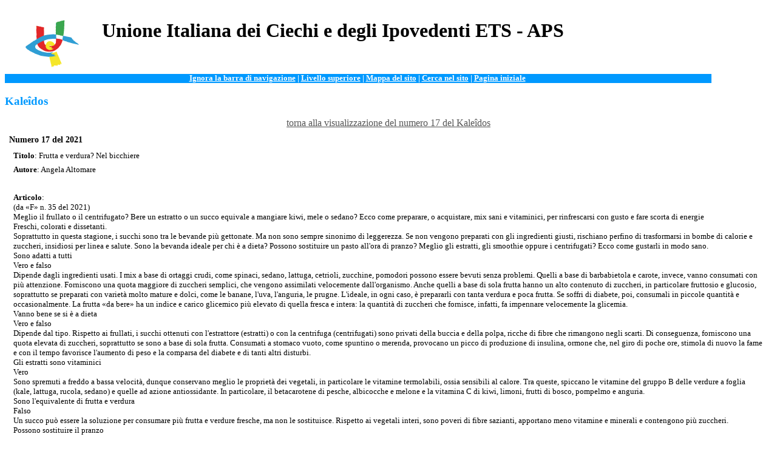

--- FILE ---
content_type: text/html
request_url: http://www.uiciechi.it/servizi/riviste/TestoRiv.asp?id_art=25423
body_size: 17446
content:
<!DOCTYPE HTML PUBLIC "-//W3C//DTD HTML 4.0 Transitional//EN"><HTML lang=it><HEAD><TITLE>UIC - Organizzazione</TITLE><META content="text/html; charset=windows-1252" http-equiv=Content-Type><META name=GENERATOR content="MSHTML 5.00.2920.0" ><meta name="OWNER" content="Eraclito srl"><meta name="AUTHOR" content="Eraclito s.r.l."><META name="keywords" content="unione italiana dei ciechi, UIC, ipovedenti, non vedenti, cecità, disabilità, disabili"><META name="description" content="Sito ufficiale dell'Unione Italiana dei Ciechi-Official WEB Site of the Italian Union of Blind">
<style type="text/css">
body { margin-left:0.5em; margin-top:0em ; background-color: #FFFFFF; font-family: Century Gothic}

a.testo { color:#0000FF;font-weight:bold; font-size: 1em}
a.testo:visited { color:#0000FF;font-weight:bold;font-size: 1em }
a.testo:hover { color:#FFFFFF;font-weight:bold;font-size: 1em; background-color: #0000FF }
a.testo:active { color:#FFFFFF;font-weight:bold;font-size: 1em; background-color: #0000FF }

a.adv { color:#000000;font-weight:bold; font-size: 1em; text-decoration: none}
a.adv:visited { color:#000000;font-weight:bold;font-size: 1em; text-decoration: none }
a.adv:hover { color:#000000;font-weight:bold;font-size: 1em; text-decoration: underline }
a.adv:active { color:#000000;font-weight:bold;font-size: 1em; text-decoration: none }

.testonolink {color:#0000FF;font-weight:bold}

H1 { font-family: "Century Gothic"; font-size: 2em;font-weight:bold; vertical-align: middle; margin-top: 1em; color: #000000}

H1.sotto { font-family: Arial, Helvetica, sans-serif; font-size: 1.2em; color:#FF3300;font-weight:bold; font-style: italic; text-align: right; margin-bottom: 0.5em; margin-top: 0.5em}

H2 { font-family: "Century Gothic"; font-size: 1.2em; color:#0099FF;font-weight:bold;  margin-top: 1em;text-align: left}

H3 { font-family: "Century Gothic"; font-size: 1em; color:#000000;font-weight:bold; margin-top: 1em;text-align: left}

H4 {  font-family: "Century Gothic"; font-size: 1em; font-weight: bold; text-align: left; vertical-align: middle; margin-top: 0.7em; margin-bottom: 0.7em; color: #000000}

.titolocentrato { font-family: "Century Gothic"; font-size: 1.2em; color:#0099FF;font-weight:bold;  margin-top: 1em; text-align: center}

.titolocentrato2 { font-family: "Century Gothic"; font-size: 1.2em; font-weight:bold;  margin-top: 1em; text-align: center}


.banner {  font-family: "Century Gothic"; font-size: 0.8em; font-weight: bold; color: #FFFFFF; background-color: #0099FF; text-align: center; vertical-align: middle}

.indice {  font-family: "Century Gothic"; font-size: 1em; margin-top: 1em; list-style-type: circle; margin-bottom: 1em; font-weight: bold}

a.indicelink { color:#555555;font-weight:bold; list-style-type: none; margin-top: 50em; font-size: 1em}
a.indicelink:visited { color:#999999;font-weight:bold;font-size: 1em }
a.indicelink:hover { color:#FFFFFF;font-weight:bold;font-size: 1em; background-color: #999999 }
a.indicelink:active { color:#FFFFFF;font-weight:bold;font-size: 1em; background-color: #999999 }

.main {  font-family: "Century Gothic"; font-size: 0.9em; font-weight: normal; color: #000000; text-align: left; vertical-align: middle; margin-top: 0.5em; margin-bottom: 0.5em; margin-right: 0.5em; margin-left: 0.5em; list-style-type: none}

.mainmia {  font-family: "Century Gothic"; font-size: 0.9em; font-weight: normal; color: #000000; list-style-type: none}

.mainpul {  font-family: "Century Gothic"; font-size: 0.9em; font-weight: normal; color: #000000; text-align: center; vertical-align: middle; margin-top: 0.5em; margin-bottom: 0.5em; margin-right: 0.5em; margin-left: 0.5em; list-style-type: none}

.error {  font-family: "Century Gothic"; font-size: 0.9em; font-weight: normal; color: red; text-align: left; vertical-align: middle; margin-top: 0.5em; margin-bottom: 0.5em; margin-right: 0.5em; margin-left: 0.5em; list-style-type: none}

.mainrientro { font-family: "Century Gothic"; font-size: 0.9em; font-weight: normal; color:#000000; text-align: left; vertical-align: middle; margin-top: 0.5em; margin-bottom: 1em; margin-right: 0.5em; margin-left: 0.5em ; text-indent: 3em}

.rientro {  margin-left: 3em ; }

a.mainlink {color:#555555; text-decoration: underline; font-weight:normal;font-size: 1em}
a.mainlink:visited { color:#999999; font-size: 1em; text-decoration: underline}
a.mainlink:hover { color:#FFFFFF; font-size: 1em; background-color: #999999}
a.mainlink:active { color:#FFFFFF; font-size: 1em; background-color: #999999}

a.navlink { color:#FFFFFF;font-weight:bold; font-size: 1em}
a.navlink:visited { color:#FFFFFF;font-weight:bold; font-size: 1em}
a.navlink:active { color:#000000;font-weight:bold;font-size: 1em; background-color:transparent}
a.navlink:hover { color:#000000;font-weight:bold;font-size: 1em; background-color:transparent}


.nav {  font-family: "Century Gothic"; font-weight: bold; color: #FFFFFF; text-align: center; vertical-align: middle; font-size: 0.8em; background-image : url(https://www.uiciechi.it/immagini/sfondonav.gif) }


.tabellab { font-family: "Century Gothic"; font-size: 1em; text-align: left; font-weight: normal; color: #000000; vertical-align: top; background-color: #FFFFFF}

.tabellag { font-family: "Century Gothic"; font-size: 1em; text-align: left; font-weight: normal; color: #000000; vertical-align: middle; background-color: #DDDDDD}
.tabellapul { font-family: "Century Gothic"; font-size: 1em; text-align: center; font-weight: normal; color: #000000; vertical-align: middle; background-color: #DDDDDD}
.tdl { width: 300px;height:40px;}
.titolotab {  font-family: "Century Gothic"; font-size: 0.9em; line-height: 2em; font-weight: bold; color: #000000; text-align: center;}

.navnero { font-family: "Century Gothic"; font-weight: bold; color: #000000; text-align: center; font-size: 0.8em }

.lista { font-family: "Century Gothic"; font-size: 1em; font-weight: normal; color: #000000; text-align: left; vertical-align: middle; margin-right: 0.5em; margin-left: 0.5em; list-style-type: none}

.listapunti { font-family: "Century Gothic"; font-size: 1em; font-weight: normal; color: #000000; text-align: left; vertical-align: middle; margin-right: 0.5em; margin-left: 0.5em; list-style-type: disc}

.listanumeri { font-family: "Century Gothic"; font-size: 1em; font-weight: normal; color: #000000; text-align: left; vertical-align: middle; margin-right: 0.5em; margin-left: 0.5em; list-style-type: decimal}

.centro {  text-align: center}

.punti {  list-style-type: disc}

.indiceneltesto { font-family: Century Gothic; margin-top: 1em; list-style-type: circle; margin-bottom: 1em; font-weight: bold; color: #000000; font-size: 1em }

.listamappa { font-family: Century Gothic; font-size: 1.7em; font-weight: normal; text-align: justify; vertical-align: middle; margin-right: 0.5em; margin-left: 0.5em; list-style-type: none }

.listamappa2 { font-family: Century Gothic; font-size: 1em; font-weight: normal; text-align: justify; vertical-align: middle; margin-right: 0.5em; margin-left: 0.5em; list-style-type: none }

.menudiscesa {  font-family:Century Gothic; font-size:0.9em; color: #000000; background-color: #FFFFFF; border: medium #FF0000 solid}

.thtabella {  font-family: Century Gothic; font-size: 0.9em; color: #000000}

.pulsante {  font-family: Century Gothic; font-size: 0.9em}

.tabellabordo {  border: thin solid; border-color: #FFFFFF #FFFFFF #33FF00 #33FF00; margin-top: 0px; margin-right: 0px; margin-bottom: 0px; margin-left: 0px; padding-top: 0px; padding-right: 0px; padding-bottom: 0px; padding-left: 0px}

.bordocelle {  border: 0.1em; color: #F8003F solid}

.titolotabform { font-family: Century Gothic; line-height: 2em; font-weight: bold; color: #000000; text-align: center; font-size: 0.9em}

.bordocellegrande { border: 0.1em #F8003F solid ; color: #FFFFFF}

.rigabianca {  font-family: Century Gothic; color: #000000; background-color: #FFFFFF}

.rigascura {  font-family: Century Gothic; background-color: #FFFFFF}

.menudiscesatiflo { font-family: Century Gothic; font-size: 0.9em; color: #000000; background-color: #FFFFFF; border: medium #FF0000 solid }


.sfondocella {background-image : url(https://www.uiciechi.it/immagini/sfondonav.gif) }


</style></HEAD><body><div> <img src="../../immagini/logo_trasp.gif" width="160" height="80"  alt="Logo dell'UIC" hspace="0" align="left"> <img src="../../immagini/logo_TUV_rid.gif" alt="Logo TUV" align="right">    <H1>Unione Italiana dei Ciechi e degli Ipovedenti ETS - APS</H1>  <H1 class="sotto">&nbsp;<!--ONLUS-APS--></H1>  <div class="banner"><a href="#contenuto" accesskey="b" class="navlink">Ignora     la barra di navigazione</a> | <a href="main_riv.asp" accesskey="u" class="navlink">Livello     superiore</a> | <a href="../../mappasito.asp" accesskey="a" class="navlink">Mappa     del sito</a> | <a href="../../ricerca/ricerca0.asp" accesskey="r" class="navlink">Cerca     nel sito</a> | <a href="../../home.asp" accesskey="h" class="navlink">Pagina     iniziale</a> <a name="contenuto"></a></div></div><h2>Kaleîdos</h2><div class="centro"><a href="View_Rivista.asp?Id_Nriv=2609" class="mainlink">torna   alla visualizzazione del numero 17 del Kaleîdos</a></div><div class="main">   <h4>Numero 17 del 2021 </h4>  <p class="main"><strong>Titolo</strong>: Frutta e verdura? Nel bicchiere </p>  <p class="main"><strong>Autore</strong>:   Angela Altomare</p>  <br>   <p class="main">   <strong>Articolo</strong>:<br>  (da «F» n. 35 del 2021)<br>Meglio il frullato o il centrifugato? Bere un estratto o un succo equivale a mangiare kiwi, mele o sedano? Ecco come preparare, o acquistare, mix sani e vitaminici, per rinfrescarsi con gusto e fare scorta di energie<br>  Freschi, colorati e dissetanti.<br>  Soprattutto in questa stagione, i succhi sono tra le bevande più gettonate. Ma non sono sempre sinonimo di leggerezza. Se non vengono preparati con gli ingredienti giusti, rischiano perfino di trasformarsi in bombe di calorie e zuccheri, insidiosi per linea e salute. Sono la bevanda ideale per chi è a dieta? Possono sostituire un pasto all'ora di pranzo? Meglio gli estratti, gli smoothie oppure i centrifugati? Ecco come gustarli in modo sano.<br>  Sono adatti a tutti<br>  Vero e falso<br>  Dipende dagli ingredienti usati. I mix a base di ortaggi crudi, come spinaci, sedano, lattuga, cetrioli, zucchine, pomodori possono essere bevuti senza problemi. Quelli a base di barbabietola e carote, invece, vanno consumati con più attenzione. Forniscono una quota maggiore di zuccheri semplici, che vengono assimilati velocemente dall'organismo. Anche quelli a base di sola frutta hanno un alto contenuto di zuccheri, in particolare fruttosio e glucosio, soprattutto se preparati con varietà molto mature e dolci, come le banane, l'uva, l'anguria, le prugne. L'ideale, in ogni caso, è prepararli con tanta verdura e poca frutta. Se soffri di diabete, poi, consumali in piccole quantità e occasionalmente. La frutta «da bere» ha un indice e carico glicemico più elevato di quella fresca e intera: la quantità di zuccheri che fornisce, infatti, fa impennare velocemente la glicemia.<br>  Vanno bene se si è a dieta<br>  Vero e falso<br>  Dipende dal tipo. Rispetto ai frullati, i succhi ottenuti con l'estrattore (estratti) o con la centrifuga (centrifugati) sono privati della buccia e della polpa, ricche di fibre che rimangono negli scarti. Di conseguenza, forniscono una quota elevata di zuccheri, soprattutto se sono a base di sola frutta. Consumati a stomaco vuoto, come spuntino o merenda, provocano un picco di produzione di insulina, ormone che, nel giro di poche ore, stimola di nuovo la fame e con il tempo favorisce l'aumento di peso e la comparsa del diabete e di tanti altri disturbi.<br>  Gli estratti sono vitaminici<br>  Vero<br>  Sono spremuti a freddo a bassa velocità, dunque conservano meglio le proprietà dei vegetali, in particolare le vitamine termolabili, ossia sensibili al calore. Tra queste, spiccano le vitamine del gruppo B delle verdure a foglia (kale, lattuga, rucola, sedano) e quelle ad azione antiossidante. In particolare, il betacarotene di pesche, albicocche e melone e la vitamina C di kiwi, limoni, frutti di bosco, pompelmo e anguria.<br>  Sono l'equivalente di frutta e verdura<br>  Falso<br>  Un succo può essere la soluzione per consumare più frutta e verdure fresche, ma non le sostituisce. Rispetto ai vegetali interi, sono poveri di fibre sazianti, apportano meno vitamine e minerali e contengono più zuccheri.<br>  Possono sostituire il pranzo<br>  Falso<br>  I succhi non sono adatti a sostituire un pasto, perché sono sbilanciati dal punto di vista nutrizionale. Contengono tanti zuccheri semplici, facilmente assimilabili dall'organismo. Inoltre, sono poveri di fibre e privi di proteine e grassi, che favoriscono la sazietà. Se li si consuma nella pausa pranzo, o a cena, a causa del basso indice di sazietà si rischia di avvertire presto il morso della fame e di non nutrirsi in modo sano ed equilibrato.<br>  Combattono la stanchezza<br>  Vero<br>  I succhi sono un alimento fresco ed energetico. Sono ricchi di acqua, potassio e magnesio, che favoriscono l'idratazione e aiutano a contrastare la sensazione di debolezza che può sopraggiungere tra un pasto e l'altro, soprattutto in questo periodo, in cui fa molto caldo. Per far durare maggiormente il loro effetto sprint, li si può abbinare a qualche mandorla, pistacchio o noce. Gli acidi grassi essenziali e le fibre della frutta secca permettono di modulare meglio gli alti e bassi della glicemia e assicurano energia più a lungo.<br>  I centrifugati sono digeribili<br>  Vero<br>  Rispetto ai frullati a base di latte, i centrifugati e gli estratti hanno una migliore digeribilità, per via dell'assenza di fibre che rende più rapida l'assimilazione di vitamine e minerali di cui sono ricchi. Un trucco per rendere anche i frullati più digeribili? Aggiungere una spolverata di spezie, come la curcuma e lo zenzero, che agevolano la digestione.<br>  I frullati con latte e yogurt sono ideali per chi fa sport<br>  Vero<br>  Forniscono proteine complete di aminoacidi essenziali, i mattoni di cui sono fatti i muscoli. Assicurano calcio e vitamina D, preziosi per la salute delle ossa, e grazie a potassio e magnesio aiutano a reintegrare i minerali persi durante l'allenamento. L'ideale è prepararli con frutti ricchi di antiossidanti: ciliegie, fragole e frutti di bosco sono miniere di flavonoidi, che contrastano lo stress ossidativo prodotto con l'attività fisica intensa.<br>  Gli smoothie vegani vanno bene in caso di intolleranze<br>  Vero<br>  I succhi vegani sono a base di verdura e frutta frullate con bevande vegetali come soia, riso, mandorle, nocciole o cocco. Sono senza lattosio, lo zucchero che invece è contenuto naturalmente nei preparati fatti con latte vaccino. Questa sostanza, a volte, provoca problemi di digestione e può causare gonfiori e altri fastidi. Gli smoothie vegani, essendone privi, possono quindi essere tranquillamente consumati anche da chi è intollerante a questo zucchero.<br>  Le regole d'oro al bar e al supermercato<br>  Al bar: scegli succhi preparati al momento e bevili subito per assicurarti vitamine come la C, che si disperdono a contatto con l'aria. Evita i succhi pronti: hanno un indice glicemico più elevato.<br>  Al supermercato: leggi l'etichetta e il contenuto di zuccheri e calorie e le materie prime usate. Quelli di qualità devono avere pochi ingredienti, tutti naturali, come la frutta, e dovrebbero essere privi di conservanti, aromi, zuccheri aggiunti (glucosio, fruttosio, saccarosio) e dolcificanti.<br>Angela Altomare<br><br>  </p></div> <br><hr  width="90%"><p class="main"><a href="main_riv.asp" class="mainlink">Torna alla pagina iniziale    della consultazione delle  riviste</a></p>     <p class="main"><span class=bold>Oppure effettua una ricerca per</span>:</p> <ul class="main">  <li><a href="Ric_UltimoNumero.asp" class="mainlink">Ultima uscita della    rivista</a></li>      <li><a href="Ric_NomeNumAnno.asp" class="mainlink">Testata, numero ed anno      della rivista</a></li>      <li><a href="Ric_Parolachiave.asp" class="mainlink">Parole chiave</a></li>      <li><a href="Ric_autore.asp" class="mainlink">Autore</a></li></ul><br><table align=center border=0 cellpadding=0 cellspacing=0 vspace="0" summary="Barra di navigazione" height="36"  width="100%">     <tr>     <td class="sfondocella">           <div align=left> <img src="../../immagini/scelta_trasp.gif" width="160" height="40" alt="Scelta Rapida" name="sceltarapida" align="absmiddle">           </div>    </td><td class="nav">           <a href="../../organizzazione/organizzazione.asp" accesskey="o" class="navlink">Organizzazione</a>           | <a href="../../Documentazione/documentazione.asp" accesskey="t" class="navlink">Documentazione</a>           | <a href="../servizi.html" accesskey="z" class="navlink">Servizi</a>           | <a href="../../Newsweb/newsweb.asp" accesskey="n" class="navlink">News           e Web</a> | <a href="../../Istituzioni/istituzioni.asp" accesskey="i" class="navlink">Istituzioni</a>           | <a  href="../../contattaci/contattaci.asp" accesskey="c" class="navlink">           Contattaci</a> </td>  </tr></table></body></html>